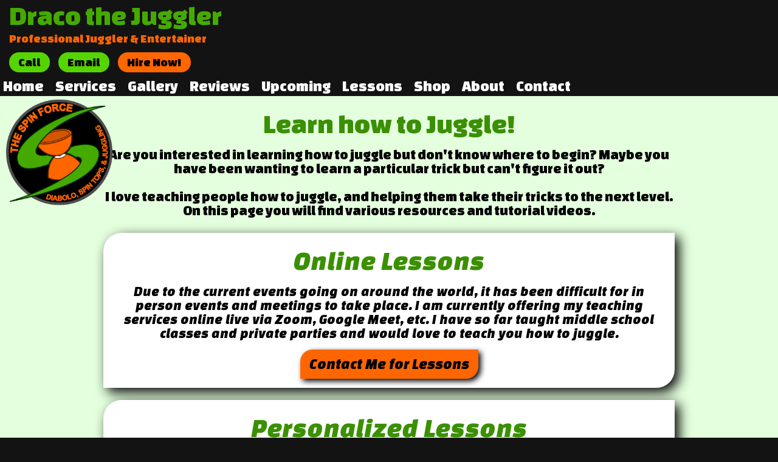

--- FILE ---
content_type: text/html
request_url: http://dracothejuggler.com/lessons
body_size: 3995
content:
<!DOCTYPE html><!--  This site was created in Webflow. https://webflow.com  --><!--  Last Published: Sat Apr 05 2025 15:48:38 GMT+0000 (Coordinated Universal Time)  -->
<html data-wf-page="5d97b6e16a6b1f22f963c16d" data-wf-site="5d8e4b95d91325cf66286459">
<head>
  <meta charset="utf-8">
  <title>Lessons</title>
  <meta content="Lessons" property="og:title">
  <meta content="Lessons" property="twitter:title">
  <meta content="width=device-width, initial-scale=1" name="viewport">
  <meta content="Webflow" name="generator">
  <link href="css/normalize.css" rel="stylesheet" type="text/css">
  <link href="css/webflow.css" rel="stylesheet" type="text/css">
  <link href="css/tsf-0c2e51.webflow.css" rel="stylesheet" type="text/css">
  <link href="https://fonts.googleapis.com" rel="preconnect">
  <link href="https://fonts.gstatic.com" rel="preconnect" crossorigin="anonymous">
  <script src="https://ajax.googleapis.com/ajax/libs/webfont/1.6.26/webfont.js" type="text/javascript"></script>
  <script type="text/javascript">WebFont.load({  google: {    families: ["Changa One:400,400italic"]  }});</script>
  <script type="text/javascript">!function(o,c){var n=c.documentElement,t=" w-mod-";n.className+=t+"js",("ontouchstart"in o||o.DocumentTouch&&c instanceof DocumentTouch)&&(n.className+=t+"touch")}(window,document);</script>
  <link href="images/favicon.png" rel="shortcut icon" type="image/x-icon">
  <link href="images/webclip.png" rel="apple-touch-icon">
  <script type="text/javascript">(function(i,s,o,g,r,a,m){i['GoogleAnalyticsObject']=r;i[r]=i[r]||function(){(i[r].q=i[r].q||[]).push(arguments)},i[r].l=1*new Date();a=s.createElement(o),m=s.getElementsByTagName(o)[0];a.async=1;a.src=g;m.parentNode.insertBefore(a,m)})(window,document,'script','https://www.google-analytics.com/analytics.js','ga');ga('create', 'UA-37169204-1', 'auto');ga('send', 'pageview');</script>
  <script async="" src="https://www.googletagmanager.com/gtag/js?id=G-TTNDZDCBSB"></script>
  <script type="text/javascript">window.dataLayer = window.dataLayer || [];function gtag(){dataLayer.push(arguments);}gtag('js', new Date());gtag('set', 'developer_id.dZGVlNj', true);gtag('config', 'G-TTNDZDCBSB');</script>
</head>
<body class="body">
  <div class="header">
    <a href="http://dracothejuggler.com" class="siteheadlink w-inline-block">
      <h1 class="infopageheader">Draco the Juggler</h1>
      <h2 class="infopagejobtitle">Professional Juggler &amp; Entertainer</h2>
    </a>
    <div class="div-block">
      <a href="tel:+16692472031" class="booknowbutton callnowbutton w-button">Call</a>
      <a href="mailto:dracothejuggler@gmail.com?subject=Hi%20Draco%20the%20Juggler" class="booknowbutton callnowbutton w-button">Email</a>
      <a href="hire.html" class="booknowbutton w-button">Hire Now!</a>
    </div>
    <div data-animation="default" class="navbar w-nav" data-easing2="ease" data-easing="ease" data-collapse="small" role="banner" data-no-scroll="1" data-duration="400" data-doc-height="1">
      <div class="menu-button w-nav-button">
        <div class="icon w-icon-nav-menu"></div>
      </div>
      <nav role="navigation" class="nav-menu w-nav-menu">
        <a href="http://dracothejuggler.com" class="pagelink">Home</a>
        <a href="services.html" class="pagelink">Services</a>
        <a href="gallery.html" class="pagelink">Gallery</a>
        <a href="reviews.html" class="pagelink">Reviews</a>
        <a href="upcoming.html" class="pagelink">Upcoming</a>
        <a href="lessons.html" aria-current="page" class="pagelink w--current">Lessons</a>
        <a href="shop.html" class="pagelink">Shop</a>
        <a href="about.html" class="pagelink">About</a>
        <a href="contact.html" class="pagelink">Contact</a>
      </nav>
    </div>
    <a href="http://dracothejuggler.com" class="tsflogo w-inline-block"><img src="images/TSFLogo2017_256.png" alt=""></a>
  </div>
  <div class="pagebackground">
    <h2 class="heading infopagetitle">Learn how to Juggle!</h2>
    <div class="pagecontent w-container">
      <div class="contenttext">Are you interested in learning how to juggle but don&#x27;t know where to begin? Maybe you have been wanting to learn a particular trick but can&#x27;t figure it out?<br><br>I love teaching people how to juggle, and helping them take their tricks to the next level. On this page you will find various resources and tutorial videos.</div>
      <div class="reviewtext">
        <h2 class="heading infopagetitle">Online Lessons</h2>
        <div class="contenttext">Due to the current events going on around the world, it has been difficult for in person events and meetings to take place. I am currently offering my teaching services online live via Zoom, Google Meet, etc. I have so far taught middle school classes and private parties and would love to teach you how to juggle.</div>
        <a href="mailto:dracothejuggler@gmail.com?subject=I&#x27;m%20Interested%20in%20Online%20Juggling%20Lessons%20from%20Draco" class="orangebutton w-button">Contact Me for Lessons</a>
      </div>
      <div class="reviewtext">
        <h2 class="heading infopagetitle">Personalized Lessons</h2>
        <div class="contenttext">If you live in the San Francisco Bay Area and want face-to-face lessons personalized to your skill level we can set up a time and location to practice together. I offer small private lessons, and also group lessons and can provide gear to use during our time practicing together.<br><br>I can also teach lessons over video chat if you do not live near me but are still interested in a customized learning curriculum.</div>
        <a href="mailto:dracothejuggler@gmail.com?subject=I&#x27;m%20Interested%20in%20Personalized%20Juggling%20Lessons%20from%20Draco" class="orangebutton w-button">Contact Me for Lessons</a>
      </div>
      <h2 class="heading infopagetitle">Video Tutorials</h2>
      <div class="contenttext">I just started a new Video Tutorial Series in which I share the secrets of the diabolo. If you haven&#x27;t yet, follow me on YouTube to get updates when I release new tutorials. You can also find a list of my tutorials on my <a href="tutorials.html" class="link">Tutorials Page</a>.</div>
      <a href="tutorials.html" class="orangebutton w-button">Watch Tutorials</a>
      <h2 class="heading infopagetitle">Join my Meet Up</h2>
      <div class="w-row">
        <div class="w-col w-col-6">
          <a href="meetup.html" class="w-inline-block"><img src="images/Diabolo-Jam-Logo.png" alt=""></a>
        </div>
        <div class="w-col w-col-6">
          <div class="contenttext">Each month I try to host a free Meet Up group for the community. Anyone is welcome to come and practice regardless of skill level. Whle the group has a specific focus on diabolo juggling, all other props and circus arts are welcomed.</div>
          <a href="meetup.html" class="orangebutton w-button">Join the Diabolo Jam!</a>
        </div>
      </div>
      <div>
        <h2 class="heading infopagetitle">Other SF Bay Meet Ups</h2>
        <div class="contenttext">Note: Due to Covid-19 many of the meetups listed below are postponed.<br>‍<br>There are many juggling Meet Ups in the SF Bay, some of which are listed below. Meet Ups are a great way to meet jugglers and circus artists who are devoted to practicing. For a full list of meet ups and juggling festivals around the world check out <a href="https://jugglingedge.com/" class="link">The Juggling Edge</a>.</div>
        <a href="https://jugglingedge.com/clublistings.php" target="_blank" class="orangebutton w-button">JugglingEdge Club List</a>
        <a href="https://jugglingedge.com/events.php" target="_blank" class="orangebutton w-button">JugglingEdge Fest List</a>
        <ul role="list">
          <li class="contenttext leftalign">
            <a href="https://www.facebook.com/pg/flowspaceCA/events/" target="_blank" class="link">FlowToys Flow Jam</a>
          </li>
          <li class="contenttext leftalign">
            <a href="https://www.facebook.com/groups/327934550732392/" target="_blank" class="link">Santa Clara Juggling Club</a>
          </li>
          <li class="contenttext leftalign">
            <a href="https://www.facebook.com/groups/Juggle.SJSU/" target="_blank" class="link">Juggle at San Jose State University</a>
          </li>
          <li class="contenttext leftalign">
            <a href="http://www-cs-staff.stanford.edu/~me/juggle/" target="_blank" class="link">Stanford Court Jugglers Meet Up</a>
          </li>
          <li class="contenttext leftalign">
            <a href="https://www.jugglingedge.com/club.php?ClubID=1744" target="_blank" class="link">Stanford Down With Gravity Meet Up</a>
          </li>
          <li class="contenttext leftalign">
            <a href="https://www.facebook.com/groups/847914001916585/" target="_blank" class="link">San Francisco Dolores Flow Spin Jam</a>
          </li>
          <li class="contenttext leftalign">
            <a href="https://www.facebook.com/groups/69995207782/" target="_blank" class="link">Fire University Santa Cruz Fire &amp; Flow Jam</a>
          </li>
          <li class="contenttext leftalign">
            <a href="https://jugglingedge.com/clubmap.php?Location=san+francisco%2C+ca" target="_blank" class="link">The Juggling Edge SF Bay Area Club Listing</a>
          </li>
        </ul>
      </div>
    </div>
  </div>
  <div class="section footer">
    <div class="w-row">
      <div class="column-2 w-col w-col-4">
        <div class="facebook w-widget w-widget-facebook"><iframe title="Facebook Like Button" src="https://www.facebook.com/plugins/like.php?href=https%3A%2F%2Fwww.facebook.com%2FDracoTheJuggler%2F&amp;layout=button_count&amp;locale=en_US&amp;action=like&amp;show_faces=false&amp;share=false" scrolling="no" frameborder="0" allowtransparency="true" style="border:none;overflow:hidden;width:100px;height:20px"></iframe></div>
        <div class="twitter w-widget w-widget-twitter"><iframe title="Twitter Follow Button" src="https://platform.twitter.com/widgets/follow_button.html#screen_name=dracothejuggler&amp;show_count=true&amp;dnt=true&amp;size=m&amp;width=100%25&amp;height=20" frameborder="0" scrolling="no" allowtransparency="true" style="border:none;width:100%;height:20px;overflow:hidden"></iframe></div>
      </div>
      <div class="column w-col w-col-4">
        <a href="https://www.facebook.com/DracoTheJuggler/" class="socialmediaicon w-inline-block"><img src="images/logo_fb.png" alt="" class="socialmediaimage"></a>
        <a href="https://www.instagram.com/dracothejuggler/" class="socialmediaicon w-inline-block"><img src="images/logo_insta.png" alt="" class="socialmediaimage"></a>
        <a href="https://twitter.com/DracoTheJuggler" class="socialmediaicon w-inline-block"><img src="images/logo_twitter.png" alt="" class="socialmediaimage"></a>
        <a href="https://www.youtube.com/channel/UCpfN-B8GALUSN_us0U4M3OQ" class="socialmediaicon w-inline-block"><img src="images/logo_yt.png" alt="" class="socialmediaimage"></a>
        <a href="https://www.linkedin.com/in/cdgarcia/" class="socialmediaicon w-inline-block"><img src="images/logo_linkedin.png" alt="" class="socialmediaimage"></a>
      </div>
      <div class="w-col w-col-4">
        <div class="footertext">© 2019 The Spin Force<br>Website last updated on</div>
        <div id="last-update-time" class="footertext">9/27/2019</div>
      </div>
    </div>
  </div>
  <script src="https://d3e54v103j8qbb.cloudfront.net/js/jquery-3.5.1.min.dc5e7f18c8.js?site=5d8e4b95d91325cf66286459" type="text/javascript" integrity="sha256-9/aliU8dGd2tb6OSsuzixeV4y/faTqgFtohetphbbj0=" crossorigin="anonymous"></script>
  <script src="js/webflow.js" type="text/javascript"></script>
  <script type="text/javascript">
    $('#last-update-time').load("/lastUpdated.txt");
</script>
</body>
</html>

--- FILE ---
content_type: text/css
request_url: http://dracothejuggler.com/css/tsf-0c2e51.webflow.css
body_size: 4150
content:
:root {
  --honeydew: #e3ffdd;
  --lime-green: #4a0;
  --almostblack: #131313;
  --orange-red: #f60;
  --white: white;
  --forest-green: #3a9000;
  --black: black;
  --gainsboro: #ddd;
}

.w-embed-youtubevideo {
  background-image: url('https://d3e54v103j8qbb.cloudfront.net/static/youtube-placeholder.2b05e7d68d.svg');
  background-position: 50%;
  background-size: cover;
  width: 100%;
  padding-bottom: 0;
  padding-left: 0;
  padding-right: 0;
  position: relative;
}

.w-embed-youtubevideo:empty {
  min-height: 75px;
  padding-bottom: 56.25%;
}

.w-commerce-commercecheckoutformcontainer {
  background-color: #f5f5f5;
  width: 100%;
  min-height: 100vh;
  padding: 20px;
}

.w-commerce-commercelayoutcontainer {
  justify-content: center;
  align-items: flex-start;
  display: flex;
}

.w-commerce-commercelayoutmain {
  flex: 0 800px;
  margin-right: 20px;
}

.w-commerce-commercecartapplepaybutton {
  color: #fff;
  cursor: pointer;
  -webkit-appearance: none;
  appearance: none;
  background-color: #000;
  border-width: 0;
  border-radius: 2px;
  align-items: center;
  height: 38px;
  min-height: 30px;
  margin-bottom: 8px;
  padding: 0;
  text-decoration: none;
  display: flex;
}

.w-commerce-commercecartapplepayicon {
  width: 100%;
  height: 50%;
  min-height: 20px;
}

.w-commerce-commercecartquickcheckoutbutton {
  color: #fff;
  cursor: pointer;
  -webkit-appearance: none;
  appearance: none;
  background-color: #000;
  border-width: 0;
  border-radius: 2px;
  justify-content: center;
  align-items: center;
  height: 38px;
  margin-bottom: 8px;
  padding: 0 15px;
  text-decoration: none;
  display: flex;
}

.w-commerce-commercequickcheckoutgoogleicon, .w-commerce-commercequickcheckoutmicrosofticon {
  margin-right: 8px;
  display: block;
}

.w-commerce-commercecheckoutcustomerinfowrapper {
  margin-bottom: 20px;
}

.w-commerce-commercecheckoutblockheader {
  background-color: #fff;
  border: 1px solid #e6e6e6;
  justify-content: space-between;
  align-items: baseline;
  padding: 4px 20px;
  display: flex;
}

.w-commerce-commercecheckoutblockcontent {
  background-color: #fff;
  border-bottom: 1px solid #e6e6e6;
  border-left: 1px solid #e6e6e6;
  border-right: 1px solid #e6e6e6;
  padding: 20px;
}

.w-commerce-commercecheckoutlabel {
  margin-bottom: 8px;
}

.w-commerce-commercecheckoutemailinput {
  -webkit-appearance: none;
  appearance: none;
  background-color: #fafafa;
  border: 1px solid #ddd;
  border-radius: 3px;
  width: 100%;
  height: 38px;
  margin-bottom: 0;
  padding: 8px 12px;
  line-height: 20px;
  display: block;
}

.w-commerce-commercecheckoutemailinput::placeholder {
  color: #999;
}

.w-commerce-commercecheckoutemailinput:focus {
  border-color: #3898ec;
  outline-style: none;
}

.w-commerce-commercecheckoutshippingaddresswrapper {
  margin-bottom: 20px;
}

.w-commerce-commercecheckoutshippingfullname {
  -webkit-appearance: none;
  appearance: none;
  background-color: #fafafa;
  border: 1px solid #ddd;
  border-radius: 3px;
  width: 100%;
  height: 38px;
  margin-bottom: 16px;
  padding: 8px 12px;
  line-height: 20px;
  display: block;
}

.w-commerce-commercecheckoutshippingfullname::placeholder {
  color: #999;
}

.w-commerce-commercecheckoutshippingfullname:focus {
  border-color: #3898ec;
  outline-style: none;
}

.w-commerce-commercecheckoutshippingstreetaddress {
  -webkit-appearance: none;
  appearance: none;
  background-color: #fafafa;
  border: 1px solid #ddd;
  border-radius: 3px;
  width: 100%;
  height: 38px;
  margin-bottom: 16px;
  padding: 8px 12px;
  line-height: 20px;
  display: block;
}

.w-commerce-commercecheckoutshippingstreetaddress::placeholder {
  color: #999;
}

.w-commerce-commercecheckoutshippingstreetaddress:focus {
  border-color: #3898ec;
  outline-style: none;
}

.w-commerce-commercecheckoutshippingstreetaddressoptional {
  -webkit-appearance: none;
  appearance: none;
  background-color: #fafafa;
  border: 1px solid #ddd;
  border-radius: 3px;
  width: 100%;
  height: 38px;
  margin-bottom: 16px;
  padding: 8px 12px;
  line-height: 20px;
  display: block;
}

.w-commerce-commercecheckoutshippingstreetaddressoptional::placeholder {
  color: #999;
}

.w-commerce-commercecheckoutshippingstreetaddressoptional:focus {
  border-color: #3898ec;
  outline-style: none;
}

.w-commerce-commercecheckoutrow {
  margin-left: -8px;
  margin-right: -8px;
  display: flex;
}

.w-commerce-commercecheckoutcolumn {
  flex: 1;
  padding-left: 8px;
  padding-right: 8px;
}

.w-commerce-commercecheckoutshippingcity {
  -webkit-appearance: none;
  appearance: none;
  background-color: #fafafa;
  border: 1px solid #ddd;
  border-radius: 3px;
  width: 100%;
  height: 38px;
  margin-bottom: 16px;
  padding: 8px 12px;
  line-height: 20px;
  display: block;
}

.w-commerce-commercecheckoutshippingcity::placeholder {
  color: #999;
}

.w-commerce-commercecheckoutshippingcity:focus {
  border-color: #3898ec;
  outline-style: none;
}

.w-commerce-commercecheckoutshippingstateprovince {
  -webkit-appearance: none;
  appearance: none;
  background-color: #fafafa;
  border: 1px solid #ddd;
  border-radius: 3px;
  width: 100%;
  height: 38px;
  margin-bottom: 16px;
  padding: 8px 12px;
  line-height: 20px;
  display: block;
}

.w-commerce-commercecheckoutshippingstateprovince::placeholder {
  color: #999;
}

.w-commerce-commercecheckoutshippingstateprovince:focus {
  border-color: #3898ec;
  outline-style: none;
}

.w-commerce-commercecheckoutshippingzippostalcode {
  -webkit-appearance: none;
  appearance: none;
  background-color: #fafafa;
  border: 1px solid #ddd;
  border-radius: 3px;
  width: 100%;
  height: 38px;
  margin-bottom: 16px;
  padding: 8px 12px;
  line-height: 20px;
  display: block;
}

.w-commerce-commercecheckoutshippingzippostalcode::placeholder {
  color: #999;
}

.w-commerce-commercecheckoutshippingzippostalcode:focus {
  border-color: #3898ec;
  outline-style: none;
}

.w-commerce-commercecheckoutshippingcountryselector {
  -webkit-appearance: none;
  appearance: none;
  background-color: #fafafa;
  border: 1px solid #ddd;
  border-radius: 3px;
  width: 100%;
  height: 38px;
  margin-bottom: 0;
  padding: 8px 12px;
  line-height: 20px;
  display: block;
}

.w-commerce-commercecheckoutshippingcountryselector::placeholder {
  color: #999;
}

.w-commerce-commercecheckoutshippingcountryselector:focus {
  border-color: #3898ec;
  outline-style: none;
}

.w-commerce-commercecheckoutshippingmethodswrapper {
  margin-bottom: 20px;
}

.w-commerce-commercecheckoutshippingmethodslist {
  border-left: 1px solid #e6e6e6;
  border-right: 1px solid #e6e6e6;
}

.w-commerce-commercecheckoutshippingmethoditem {
  background-color: #fff;
  border-bottom: 1px solid #e6e6e6;
  flex-direction: row;
  align-items: baseline;
  margin-bottom: 0;
  padding: 16px;
  font-weight: 400;
  display: flex;
}

.w-commerce-commercecheckoutshippingmethoddescriptionblock {
  flex-direction: column;
  flex-grow: 1;
  margin-left: 12px;
  margin-right: 12px;
  display: flex;
}

.w-commerce-commerceboldtextblock {
  font-weight: 700;
}

.w-commerce-commercecheckoutshippingmethodsemptystate {
  text-align: center;
  background-color: #fff;
  border-bottom: 1px solid #e6e6e6;
  border-left: 1px solid #e6e6e6;
  border-right: 1px solid #e6e6e6;
  padding: 64px 16px;
}

.w-commerce-commercecheckoutpaymentinfowrapper {
  margin-bottom: 20px;
}

.w-commerce-commercecheckoutcardnumber {
  -webkit-appearance: none;
  appearance: none;
  cursor: text;
  background-color: #fafafa;
  border: 1px solid #ddd;
  border-radius: 3px;
  width: 100%;
  height: 38px;
  margin-bottom: 16px;
  padding: 8px 12px;
  line-height: 20px;
  display: block;
}

.w-commerce-commercecheckoutcardnumber::placeholder {
  color: #999;
}

.w-commerce-commercecheckoutcardnumber:focus, .w-commerce-commercecheckoutcardnumber.-wfp-focus {
  border-color: #3898ec;
  outline-style: none;
}

.w-commerce-commercecheckoutcardexpirationdate {
  -webkit-appearance: none;
  appearance: none;
  cursor: text;
  background-color: #fafafa;
  border: 1px solid #ddd;
  border-radius: 3px;
  width: 100%;
  height: 38px;
  margin-bottom: 16px;
  padding: 8px 12px;
  line-height: 20px;
  display: block;
}

.w-commerce-commercecheckoutcardexpirationdate::placeholder {
  color: #999;
}

.w-commerce-commercecheckoutcardexpirationdate:focus, .w-commerce-commercecheckoutcardexpirationdate.-wfp-focus {
  border-color: #3898ec;
  outline-style: none;
}

.w-commerce-commercecheckoutcardsecuritycode {
  -webkit-appearance: none;
  appearance: none;
  cursor: text;
  background-color: #fafafa;
  border: 1px solid #ddd;
  border-radius: 3px;
  width: 100%;
  height: 38px;
  margin-bottom: 16px;
  padding: 8px 12px;
  line-height: 20px;
  display: block;
}

.w-commerce-commercecheckoutcardsecuritycode::placeholder {
  color: #999;
}

.w-commerce-commercecheckoutcardsecuritycode:focus, .w-commerce-commercecheckoutcardsecuritycode.-wfp-focus {
  border-color: #3898ec;
  outline-style: none;
}

.w-commerce-commercecheckoutbillingaddresstogglewrapper {
  flex-direction: row;
  display: flex;
}

.w-commerce-commercecheckoutbillingaddresstogglecheckbox {
  margin-top: 4px;
}

.w-commerce-commercecheckoutbillingaddresstogglelabel {
  margin-left: 8px;
  font-weight: 400;
}

.w-commerce-commercecheckoutbillingaddresswrapper {
  margin-top: 16px;
  margin-bottom: 20px;
}

.w-commerce-commercecheckoutbillingfullname {
  -webkit-appearance: none;
  appearance: none;
  background-color: #fafafa;
  border: 1px solid #ddd;
  border-radius: 3px;
  width: 100%;
  height: 38px;
  margin-bottom: 16px;
  padding: 8px 12px;
  line-height: 20px;
  display: block;
}

.w-commerce-commercecheckoutbillingfullname::placeholder {
  color: #999;
}

.w-commerce-commercecheckoutbillingfullname:focus {
  border-color: #3898ec;
  outline-style: none;
}

.w-commerce-commercecheckoutbillingstreetaddress {
  -webkit-appearance: none;
  appearance: none;
  background-color: #fafafa;
  border: 1px solid #ddd;
  border-radius: 3px;
  width: 100%;
  height: 38px;
  margin-bottom: 16px;
  padding: 8px 12px;
  line-height: 20px;
  display: block;
}

.w-commerce-commercecheckoutbillingstreetaddress::placeholder {
  color: #999;
}

.w-commerce-commercecheckoutbillingstreetaddress:focus {
  border-color: #3898ec;
  outline-style: none;
}

.w-commerce-commercecheckoutbillingstreetaddressoptional {
  -webkit-appearance: none;
  appearance: none;
  background-color: #fafafa;
  border: 1px solid #ddd;
  border-radius: 3px;
  width: 100%;
  height: 38px;
  margin-bottom: 16px;
  padding: 8px 12px;
  line-height: 20px;
  display: block;
}

.w-commerce-commercecheckoutbillingstreetaddressoptional::placeholder {
  color: #999;
}

.w-commerce-commercecheckoutbillingstreetaddressoptional:focus {
  border-color: #3898ec;
  outline-style: none;
}

.w-commerce-commercecheckoutbillingcity {
  -webkit-appearance: none;
  appearance: none;
  background-color: #fafafa;
  border: 1px solid #ddd;
  border-radius: 3px;
  width: 100%;
  height: 38px;
  margin-bottom: 16px;
  padding: 8px 12px;
  line-height: 20px;
  display: block;
}

.w-commerce-commercecheckoutbillingcity::placeholder {
  color: #999;
}

.w-commerce-commercecheckoutbillingcity:focus {
  border-color: #3898ec;
  outline-style: none;
}

.w-commerce-commercecheckoutbillingstateprovince {
  -webkit-appearance: none;
  appearance: none;
  background-color: #fafafa;
  border: 1px solid #ddd;
  border-radius: 3px;
  width: 100%;
  height: 38px;
  margin-bottom: 16px;
  padding: 8px 12px;
  line-height: 20px;
  display: block;
}

.w-commerce-commercecheckoutbillingstateprovince::placeholder {
  color: #999;
}

.w-commerce-commercecheckoutbillingstateprovince:focus {
  border-color: #3898ec;
  outline-style: none;
}

.w-commerce-commercecheckoutbillingzippostalcode {
  -webkit-appearance: none;
  appearance: none;
  background-color: #fafafa;
  border: 1px solid #ddd;
  border-radius: 3px;
  width: 100%;
  height: 38px;
  margin-bottom: 16px;
  padding: 8px 12px;
  line-height: 20px;
  display: block;
}

.w-commerce-commercecheckoutbillingzippostalcode::placeholder {
  color: #999;
}

.w-commerce-commercecheckoutbillingzippostalcode:focus {
  border-color: #3898ec;
  outline-style: none;
}

.w-commerce-commercecheckoutbillingcountryselector {
  -webkit-appearance: none;
  appearance: none;
  background-color: #fafafa;
  border: 1px solid #ddd;
  border-radius: 3px;
  width: 100%;
  height: 38px;
  margin-bottom: 0;
  padding: 8px 12px;
  line-height: 20px;
  display: block;
}

.w-commerce-commercecheckoutbillingcountryselector::placeholder {
  color: #999;
}

.w-commerce-commercecheckoutbillingcountryselector:focus {
  border-color: #3898ec;
  outline-style: none;
}

.w-commerce-commercecheckoutorderitemswrapper {
  margin-bottom: 20px;
}

.w-commerce-commercecheckoutsummaryblockheader {
  background-color: #fff;
  border: 1px solid #e6e6e6;
  justify-content: space-between;
  align-items: baseline;
  padding: 4px 20px;
  display: flex;
}

.w-commerce-commercecheckoutorderitemslist {
  margin-bottom: -20px;
}

.w-commerce-commercecheckoutorderitem {
  margin-bottom: 20px;
  display: flex;
}

.w-commerce-commercecartitemimage {
  width: 60px;
  height: 0%;
}

.w-commerce-commercecheckoutorderitemdescriptionwrapper {
  flex-grow: 1;
  margin-left: 16px;
  margin-right: 16px;
}

.w-commerce-commercecheckoutorderitemquantitywrapper {
  white-space: pre-wrap;
  display: flex;
}

.w-commerce-commercecheckoutorderitemoptionlist {
  margin-bottom: 0;
  padding-left: 0;
  text-decoration: none;
  list-style-type: none;
}

.w-commerce-commercelayoutsidebar {
  flex: 0 0 320px;
  position: sticky;
  top: 20px;
}

.w-commerce-commercecheckoutordersummarywrapper {
  margin-bottom: 20px;
}

.w-commerce-commercecheckoutsummarylineitem, .w-commerce-commercecheckoutordersummaryextraitemslistitem {
  flex-direction: row;
  justify-content: space-between;
  margin-bottom: 8px;
  display: flex;
}

.w-commerce-commercecheckoutsummarytotal {
  font-weight: 700;
}

.w-commerce-commercecheckoutplaceorderbutton {
  color: #fff;
  cursor: pointer;
  -webkit-appearance: none;
  appearance: none;
  text-align: center;
  background-color: #3898ec;
  border-width: 0;
  border-radius: 3px;
  align-items: center;
  margin-bottom: 20px;
  padding: 9px 15px;
  text-decoration: none;
  display: block;
}

.w-commerce-commercecheckouterrorstate {
  background-color: #ffdede;
  margin-top: 16px;
  margin-bottom: 16px;
  padding: 10px 16px;
}

.w-commerce-commercepaypalcheckoutformcontainer {
  background-color: #f5f5f5;
  width: 100%;
  min-height: 100vh;
  padding: 20px;
}

.w-commerce-commercecheckoutcustomerinfosummarywrapper {
  margin-bottom: 20px;
}

.w-commerce-commercecheckoutsummaryitem, .w-commerce-commercecheckoutsummarylabel {
  margin-bottom: 8px;
}

.w-commerce-commercecheckoutsummaryflexboxdiv {
  flex-direction: row;
  justify-content: flex-start;
  display: flex;
}

.w-commerce-commercecheckoutsummarytextspacingondiv {
  margin-right: .33em;
}

.w-commerce-commercecheckoutpaymentsummarywrapper {
  margin-bottom: 20px;
}

.w-commerce-commercepaypalcheckouterrorstate {
  background-color: #ffdede;
  margin-top: 16px;
  margin-bottom: 16px;
  padding: 10px 16px;
}

.w-commerce-commerceorderconfirmationcontainer {
  background-color: #f5f5f5;
  width: 100%;
  min-height: 100vh;
  padding: 20px;
}

.w-commerce-commercecheckoutshippingsummarywrapper {
  margin-bottom: 20px;
}

@media screen and (max-width: 767px) {
  .w-commerce-commercelayoutcontainer {
    flex-direction: column;
    align-items: stretch;
  }

  .w-commerce-commercelayoutmain {
    flex-basis: auto;
    margin-right: 0;
  }

  .w-commerce-commercelayoutsidebar {
    flex-basis: auto;
  }
}

@media screen and (max-width: 479px) {
  .w-commerce-commercecheckoutemailinput, .w-commerce-commercecheckoutshippingfullname, .w-commerce-commercecheckoutshippingstreetaddress, .w-commerce-commercecheckoutshippingstreetaddressoptional {
    font-size: 16px;
  }

  .w-commerce-commercecheckoutrow {
    flex-direction: column;
  }

  .w-commerce-commercecheckoutshippingcity, .w-commerce-commercecheckoutshippingstateprovince, .w-commerce-commercecheckoutshippingzippostalcode, .w-commerce-commercecheckoutshippingcountryselector, .w-commerce-commercecheckoutcardnumber, .w-commerce-commercecheckoutcardexpirationdate, .w-commerce-commercecheckoutcardsecuritycode, .w-commerce-commercecheckoutbillingfullname, .w-commerce-commercecheckoutbillingstreetaddress, .w-commerce-commercecheckoutbillingstreetaddressoptional, .w-commerce-commercecheckoutbillingcity, .w-commerce-commercecheckoutbillingstateprovince, .w-commerce-commercecheckoutbillingzippostalcode, .w-commerce-commercecheckoutbillingcountryselector {
    font-size: 16px;
  }
}

.jugglebackground {
  background-color: var(--honeydew);
  text-align: center;
}

.infopageheader {
  color: var(--lime-green);
  text-align: left;
  margin: 0 10px 0 5px;
  font-family: Changa One, Impact, sans-serif;
  font-size: 45px;
  font-weight: 400;
  line-height: 40px;
}

.body {
  background-color: var(--almostblack);
  padding-bottom: 0;
}

.header {
  background-color: var(--almostblack);
  text-align: left;
  padding: 5px 0 0 10px;
}

.infopagejobtitle {
  color: var(--orange-red);
  text-align: left;
  margin-top: 0;
  margin-bottom: 5px;
  margin-right: 10px;
  padding-left: 5px;
  font-family: Changa One, Impact, sans-serif;
  font-size: 20px;
  font-weight: 400;
}

.pagelink {
  color: var(--white);
  text-shadow: 1px 0 1px #0000007a;
  cursor: pointer;
  margin-left: 5px;
  margin-right: 10px;
  padding-left: 0;
  font-family: Changa One, Impact, sans-serif;
  font-size: 25px;
  text-decoration: none;
}

.pagelink:hover {
  color: #58db00;
  text-shadow: 0 0 15px var(--orange-red);
}

.heading {
  text-align: center;
}

.heading.infopagetitle {
  color: var(--forest-green);
  margin-top: 10px;
  font-family: Changa One, Impact, sans-serif;
  font-size: 45px;
  font-weight: 400;
  line-height: 50px;
}

.heading.infopagetitle.lighttext {
  color: var(--white);
}

.section {
  background-color: var(--almostblack);
  padding: 10px;
  position: fixed;
  inset: auto 0% 0%;
}

.section.footer {
  height: auto;
  font-size: 16px;
  line-height: 18px;
  position: static;
}

.footertext {
  color: var(--white);
  text-align: center;
  font-family: Changa One, Impact, sans-serif;
  font-weight: 400;
}

.column {
  text-align: center;
}

.socialmediaicon {
  margin: 5px;
}

.pagecontent {
  text-align: center;
  display: block;
}

.contenttext {
  color: var(--black);
  text-align: center;
  padding-top: 5px;
  padding-bottom: 5px;
  font-family: Changa One, Impact, sans-serif;
  font-size: 23px;
  line-height: 23px;
}

.contenttext.leftalign {
  text-align: left;
  font-style: normal;
}

.contenttext.largetext {
  font-size: 30px;
  line-height: 40px;
}

.contenttext.smalltext {
  font-size: 15px;
  line-height: 15px;
}

.orangebutton {
  background-color: var(--orange-red);
  color: var(--black);
  border-top-left-radius: 20px;
  border-bottom-right-radius: 20px;
  margin: 10px 20px 5px;
  font-family: Changa One, Impact, sans-serif;
  font-size: 25px;
  line-height: 30px;
  box-shadow: 4px 4px 10px #000;
}

.contactform {
  background-color: #0000;
  padding: 20px 140px 10px;
}

.contactform.hidden {
  display: none;
}

.field-label {
  font-family: Changa One, Impact, sans-serif;
  font-size: 25px;
  font-weight: 400;
  line-height: 25px;
}

.field-label.smalllabel {
  font-size: 16px;
  line-height: 16px;
}

.text-field {
  background-color: var(--white);
  color: var(--black);
  text-align: left;
  border: 1px solid #000;
  font-family: Changa One, Impact, sans-serif;
  font-size: 18px;
}

.text-field::placeholder {
  color: #b1b1b1;
  font-weight: 400;
}

.socialmedialinks {
  text-align: center;
  margin-top: 20px;
  margin-bottom: 10px;
}

.tsflogo {
  z-index: 1000;
  width: 175px;
  margin-top: 5px;
  margin-right: 5px;
  position: absolute;
  inset: 0% 0% auto auto;
}

.success-message {
  border: 0 #000;
  border-radius: 20px;
  font-family: Changa One, Impact, sans-serif;
  font-size: 20px;
  box-shadow: 7px 7px 20px 1px #000;
}

.form {
  background-color: var(--gainsboro);
  border-radius: 20px;
  padding: 10px;
  box-shadow: 7px 7px 20px 1px #000;
}

.error-message {
  color: red;
  background-color: #ddd;
  border: 3px #fff;
  border-radius: 15px;
  font-family: Changa One, Impact, sans-serif;
  font-size: 20px;
  box-shadow: 7px 7px 20px #000;
}

.heading-3 {
  color: var(--forest-green);
  font-family: Changa One, Impact, sans-serif;
  font-size: 30px;
  font-weight: 400;
  line-height: 30px;
  text-decoration: none;
}

.heading-3.faq {
  margin-top: 0;
  font-size: 33px;
}

.heading-3.serviceheading {
  margin-top: 0;
  font-size: 25px;
  line-height: 25px;
}

.roundedborder {
  border-radius: 25px;
}

.roundedborder.topalign {
  margin-top: 60px;
}

.aboutcolumns {
  margin: 10px 0;
}

.calendaragenda {
  float: none;
  clear: none;
  text-align: center;
  margin-top: 20px;
  position: static;
}

.reviewtext {
  background-color: var(--white);
  color: var(--black);
  border-radius: 30px 0;
  margin-top: 20px;
  margin-bottom: 20px;
  padding: 10px 20px;
  font-family: Changa One, Impact, sans-serif;
  font-size: 25px;
  font-style: italic;
  line-height: 25px;
  box-shadow: 7px 7px 20px #000;
}

.reviewtext.faq {
  text-align: center;
  font-size: 22px;
  line-height: 22px;
}

.reviewername {
  font-size: 20px;
  line-height: 20px;
}

.pagebackground {
  background-color: var(--honeydew);
  color: var(--black);
  margin-top: 0;
  padding-top: 10px;
  padding-bottom: 20px;
}

.booknowbutton {
  background-color: var(--orange-red);
  color: var(--black);
  text-align: center;
  cursor: pointer;
  border-radius: 20px;
  width: auto;
  margin-bottom: 10px;
  margin-left: 5px;
  margin-right: 5px;
  font-family: Changa One, Impact, sans-serif;
  font-size: 20px;
  line-height: 15px;
  display: inline-block;
}

.booknowbutton:hover {
  background-color: #fdd3b7;
}

.booknowbutton.callnowbutton {
  background-color: #55d500;
}

.booknowbutton.callnowbutton:hover {
  background-color: var(--honeydew);
}

.hireform {
  margin-top: 20px;
}

.select-field {
  border: 1px solid var(--black);
  background-color: var(--white);
  font-family: Changa One, Impact, sans-serif;
  font-size: 18px;
  font-weight: 400;
}

.siteheadlink {
  text-decoration: none;
}

.gallerythumb {
  width: 200px;
  height: 200px;
  margin: 5px;
  text-decoration: none;
}

.galleryimgthumb {
  border-radius: 25px;
  width: 100%;
  height: 100%;
}

.galleryimgthumb.noround {
  border-radius: 0;
}

.link {
  color: var(--orange-red);
}

.tabs-menu {
  text-align: left;
}

.tutorialbox {
  padding: 10px;
}

.tab-link {
  background-color: var(--orange-red);
  border-top-left-radius: 15px;
  border-top-right-radius: 15px;
  font-family: Changa One, Impact, sans-serif;
  font-size: 16px;
}

.tab-link.w--current {
  background-color: var(--lime-green);
  direction: ltr;
  text-transform: none;
  font-family: Changa One, Impact, sans-serif;
  font-size: 25px;
  text-decoration: underline;
}

.tabs-content {
  background-color: var(--white);
  border-top-right-radius: 25px;
  border-bottom-left-radius: 25px;
  box-shadow: 7px 7px 20px #000;
}

.tab-pane {
  padding-bottom: 10px;
  padding-left: 10px;
  padding-right: 10px;
}

.tutorialcolumns {
  padding-bottom: 10px;
  padding-left: 20px;
  padding-right: 20px;
}

.navbar {
  background-color: var(--almostblack);
  margin-left: -10px;
  padding-top: 3px;
  padding-bottom: 3px;
}

.nav-menu {
  float: none;
}

.whitebackground {
  background-color: var(--white);
  text-align: center;
  padding-top: 10px;
  padding-bottom: 10px;
}

.image {
  margin-bottom: -75px;
  padding-bottom: 0;
  position: relative;
  top: -75px;
}

.landingpagevideo {
  clear: both;
  width: auto;
  margin: 20px 100px;
  padding-bottom: 0;
}

.darkbackground {
  text-align: center;
  background-color: #444;
  padding-top: 10px;
  padding-bottom: 10px;
}

.servicephoto {
  border-radius: 25px;
  height: 250px;
}

.servicecolumn {
  background-color: var(--white);
  text-align: center;
  border-top-left-radius: 30px;
  border-bottom-right-radius: 30px;
  margin-top: 10px;
  margin-bottom: 10px;
  padding: 10px;
  box-shadow: 7px 7px 10px #000;
}

.diabolojamlink {
  width: 175px;
  height: 200px;
}

.welcomedraco {
  width: 500px;
  padding-top: 20px;
}

.pastevent {
  text-align: left;
  font-family: Changa One, Impact, sans-serif;
  font-size: 18px;
}

.recaptcha {
  float: none;
  margin-left: auto;
  margin-right: auto;
  overflow: visible;
}

.twitchembed {
  text-align: center;
}

.twitchlive {
  display: none;
}

.jugglingshop {
  background-color: #bbdbb5;
  padding: 10px;
}

.transparentslider {
  background-color: #0000;
}

.transparentslider.appscreenshots {
  height: 600px;
}

.darkicon {
  color: var(--black);
}

.trainerapp_photo {
  text-align: center;
}

.appscreenshot {
  height: 100%;
}

.image-2 {
  position: relative;
}

.greenbutton {
  background-color: var(--lime-green);
  color: var(--black);
  border-top-left-radius: 20px;
  border-bottom-right-radius: 20px;
  margin: 10px 20px 5px;
  font-family: Changa One, Impact, sans-serif;
  font-size: 25px;
  line-height: 30px;
  box-shadow: 4px 4px 10px #000;
}

@media screen and (max-width: 991px) {
  .body {
    padding-bottom: 0;
  }

  .infopagejobtitle {
    margin-bottom: 5px;
  }

  .pagelink {
    margin-right: 5px;
    font-size: 16px;
  }

  .section.footer {
    height: auto;
  }

  .socialmediaimage {
    width: 30px;
  }

  .contenttext.servicetext {
    text-align: center;
    font-size: 19px;
    line-height: 18px;
  }

  .orangebutton {
    margin-left: 2px;
    margin-right: 2px;
  }

  .tsflogo {
    width: 125px;
  }

  .heading-3.serviceheading {
    font-size: 20px;
    line-height: 20px;
  }

  .navbar {
    display: block;
  }

  .nav-menu {
    float: none;
  }

  .landingpagevideo {
    width: 80%;
    margin-top: 20px;
    margin-left: auto;
    margin-right: auto;
  }

  .servicephoto {
    height: 150px;
  }

  .servicecolumn {
    padding-left: 5px;
    padding-right: 5px;
  }

  .greenbutton {
    margin-left: 2px;
    margin-right: 2px;
  }
}

@media screen and (max-width: 767px) {
  .infopageheader {
    text-align: center;
  }

  .body {
    padding-bottom: 0;
  }

  .header {
    text-align: center;
    padding-right: 10px;
  }

  .infopagejobtitle {
    text-align: center;
    margin-top: 10px;
    margin-bottom: 10px;
    line-height: 20px;
  }

  .pagelink {
    margin-bottom: 10px;
    margin-left: 10px;
    margin-right: 10px;
    font-size: 20px;
    line-height: 25px;
    display: inline-block;
  }

  .heading.infopagetitle {
    font-size: 35px;
    line-height: 40px;
  }

  .section.footer {
    height: auto;
  }

  .column-2 {
    text-align: center;
  }

  .twitter {
    float: none;
    clear: none;
    text-align: center;
    width: 250px;
    display: inline-block;
    position: relative;
    left: auto;
    right: auto;
  }

  .facebook {
    text-align: center;
    display: block;
  }

  .pagecontent {
    padding-left: 10px;
    padding-right: 10px;
  }

  .contenttext.largetext {
    font-size: 25px;
    line-height: 30px;
  }

  .contenttext.servicetext {
    font-size: 23px;
    line-height: 23px;
  }

  .contactform {
    padding-left: 60px;
    padding-right: 60px;
  }

  .tsflogo {
    display: none;
  }

  .heading-3.serviceheading {
    font-size: 30px;
    line-height: 30px;
  }

  .roundedborder.topalign {
    margin-top: 0;
  }

  .reviewtext.faq {
    margin-bottom: 20px;
  }

  .navbar {
    background-color: #585858;
    height: 0;
    margin-right: -10px;
    padding-top: 0;
    display: block;
    overflow: visible;
  }

  .nav-menu {
    background-color: #585858;
    position: relative;
  }

  .nav-menu:focus {
    background-color: #5a5a5a;
  }

  .icon {
    color: var(--white);
  }

  .menu-button {
    float: right;
    height: 60px;
    position: relative;
    inset: -60px auto auto 0;
  }

  .menu-button.w--open {
    float: right;
    background-color: #3b3b3b;
    border-top-left-radius: 30px;
    width: 60px;
    position: relative;
    left: 0;
    right: auto;
  }

  .image {
    margin-bottom: 0;
    display: none;
    position: static;
  }

  .landingpagevideo {
    width: 90%;
  }

  .servicephoto {
    height: 250px;
  }
}

@media screen and (max-width: 479px) {
  .jugglebackground {
    background-image: none;
  }

  .infopageheader {
    font-size: 33px;
  }

  .header {
    margin-bottom: 0;
    overflow: visible;
  }

  .infopagejobtitle {
    margin-top: 5px;
  }

  .pagelink {
    width: 100%;
    margin-bottom: 10px;
    margin-left: 0;
    margin-right: 0;
    font-size: 25px;
    display: inline-block;
  }

  .heading.infopagetitle {
    font-size: 30px;
    line-height: 30px;
  }

  .section.footer {
    height: auto;
  }

  .socialmediaimage {
    width: 36px;
  }

  .contenttext.largetext {
    font-size: 25px;
    line-height: 25px;
  }

  .orangebutton {
    margin-left: 2px;
    margin-right: 2px;
    padding: 5px 10px;
    font-size: 20px;
  }

  .contactform {
    padding-left: 20px;
    padding-right: 20px;
  }

  .reviewtext {
    margin-bottom: 20px;
  }

  .pagebackground {
    z-index: 0;
    position: static;
  }

  .booknowbutton {
    border-radius: 20px;
    margin-left: 2px;
    margin-right: 2px;
  }

  .div-block {
    text-align: center;
  }

  .gallerythumb {
    width: 100px;
    height: 100px;
  }

  .navbar {
    z-index: auto;
    height: auto;
    padding-top: 0;
    padding-bottom: 0;
    position: relative;
  }

  .nav-menu {
    z-index: 100;
    float: right;
    background-color: #585858;
    display: none;
    position: relative;
  }

  .menu-button {
    float: none;
    height: auto;
    padding-top: 0;
    padding-bottom: 0;
    position: relative;
    top: auto;
  }

  .menu-button.w--open {
    float: none;
    border-radius: 0;
    width: auto;
    left: auto;
  }

  .landingpagevideo {
    width: 95%;
  }

  .greenbutton {
    margin-left: 2px;
    margin-right: 2px;
    padding: 5px 10px;
    font-size: 20px;
  }
}




--- FILE ---
content_type: text/plain
request_url: http://dracothejuggler.com/lastUpdated.txt
body_size: 48
content:
Sat Apr 5 09:55:04 PDT 2025
